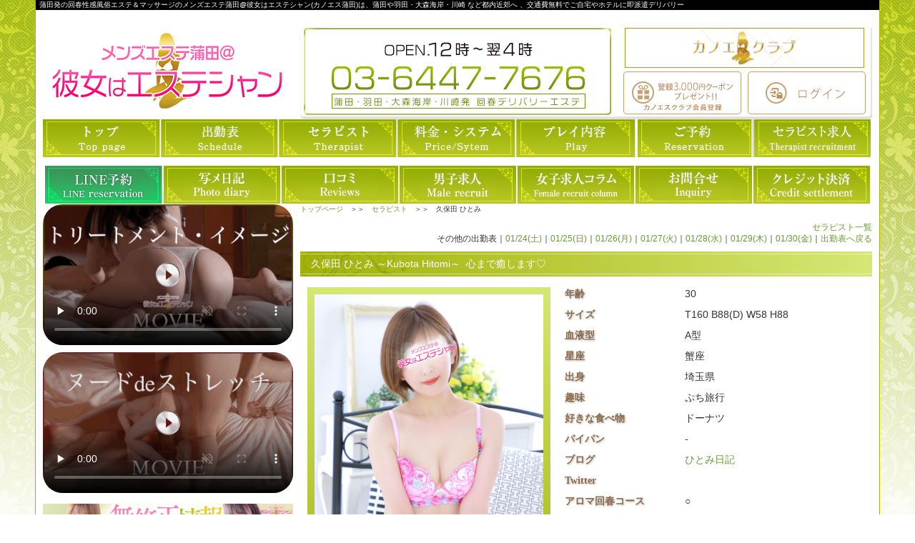

--- FILE ---
content_type: text/html; charset=UTF-8
request_url: https://riraku5050.jp/profile.html?id=0042
body_size: 44473
content:
<!-- デバッグ: castID=0042 -->
<!-- デバッグ: tenpoCode=03 -->
<!-- デバッグ: currentAdminCode=01 -->
<!-- デバッグ: additionalAdminCode=03 -->
<!-- デバッグ: 出勤表データ使用 24日目 -->
<!-- デバッグ: DBデータ使用 25日目 category= priority= -->
<!-- デバッグ: DBデータ使用 26日目 category= priority= -->
<!-- デバッグ: DBデータ使用 27日目 category= priority= -->
<!-- デバッグ: DBデータ使用 28日目 category= priority= -->
<!-- デバッグ: DBデータ使用 29日目 category= priority= -->
<!-- デバッグ: DBデータ使用 30日目 category= priority= -->
<!-- デバッグ: castSchedule=Array
(
    [0] => 12:00-19:00
    [1] => -
    [2] => -
    [3] => -
    [4] => -
    [5] => -
    [6] => -
)
 -->
<!DOCTYPE html PUBLIC "-//W3C//DTD XHTML 1.0 Transitional//EN" "http://www.w3.org/TR/xhtml1/DTD/xhtml1-transitional.dtd">
<html lang="ja">

<head>
	<!-- Global site tag (gtag.js) - Google Analytics -->
<script async src="https://www.googletagmanager.com/gtag/js?id=G-Q6S6728TYQ"></script>
<script>
  window.dataLayer = window.dataLayer || [];
  function gtag(){dataLayer.push(arguments);}
  gtag('js', new Date());

  gtag('config', 'G-Q6S6728TYQ');
</script>
	<meta charset="UTF-8">
	<meta name="robots" content="INDEX,FOLLOW">
	<title>蒲田店在籍：久保田 ひとみのプロフィールページ：蒲田と羽田・大森海岸・川崎の風俗エステは回春マッサージと性感マッサージのメンズエステ蒲田@彼女はエステシャン(カノエス蒲田)</title>
	<meta name="Keywords" content="プロフィール,風俗,エステ,蒲田,回春,睾丸,マッサージ" />
	<meta name="Description" content="蒲田発の回春性感風俗エステ＆マッサージのメンズエステ蒲田@彼女はエステシャン(カノエス蒲田)は、風俗エステを蒲田・羽田・大森海岸・川崎から出張デリバリー。回春マッサージ、性感マッサージを蒲田駅周辺のホテルやレンタルルームで待ち合わせ、自宅・ホテル・ラブホテルへ出張にて密着マッサージとアロママッサージの手コキを堪能" />

	<meta http-equiv="Pragma" content="no-cache">
	<meta http-equiv="Cache-Control" content="no-cache">
	<meta http-equiv="Expires" content="Thu, 01 Dec 1994 16:00:00 GMT”>

<link rel=" alternate" media="handheld" href="http://m.gotanda.me/">
	<link rel="shortcut icon" href="https://com.otona-es.jp/pc/img/common/favicon.ico">
	<link rel="icon" type="image/png" sizes="32x32" href="https://com.otona-es.jp/pc/img/common/favicon-32x32.png">
	<link rel="icon" type="image/png" sizes="16x16" href="https://com.otona-es.jp/pc/img/common/favicon-16x16.png">
	<link rel="stylesheet" href="./common/css/common.css?ver=20161107">
<link rel="stylesheet" href="./common/css/add.css">
<link href="//com.otona-es.jp/css/common_add.css?ver=20210111" rel="stylesheet">
<link href="//com.otona-es.jp/pc/css/common_add.css?ver=20200519" rel="stylesheet">
<link href="//com.otona-es.jp/js/video-js/video-js.css" rel="stylesheet">
<link type="text/css" href="//com.otona-es.jp/js/shadowbox/shadowbox.css" rel="stylesheet" media="all" />
<link rel="stylesheet" href="./common/css/profile.css?var=20170501">
		<SCRIPT language="JavaScript">
			<!--
			(function() {
				var ua = navigator.userAgent;
				if (localStorage && !localStorage.getItem("sp_flag6")) {
					if (ua.indexOf('iPhone') > 0 || ua.indexOf('iPod') > 0 || ua.indexOf('Android') > 0) {
						if (confirm('スマートフォン用サイトを表示しますか？')) {
							location.href = 'https://sp.riraku5050.jp' + '/' + window.location.href.split('/').pop();
						} else {
							localStorage.setItem("sp_flag6", true);
						}
					}
				}
			})();
			//
			-->
		</SCRIPT>


	<script type="text/javascript" src="//com.otona-es.jp/js/1.11.3/jquery.min.js"></script>
<!--<script src="https://ajax.googleapis.com/ajax/libs/jquery/1.11.3/jquery.min.js"></script>-->
<!--<script src="//com.otona-es.jp/js/common.js"></script>-->

<link href="//com.otona-es.jp/js/jquery.bxslider/jquery.bxslider.css" rel="stylesheet" />
<script src="//com.otona-es.jp/js/jquery.bxslider/jquery.bxslider.min.js"></script>
<script>
$(document).ready(function(){
	$('#sliderSide1').bxSlider({
		auto: true,
		pager: false
	});
	$('#sliderSide2').bxSlider({
		auto: true,
		pager: false
	});
	$('#sliderSide3').bxSlider({
		auto: true,
		pager: false
	});
	$('#sliderSide4').bxSlider({
		auto: true,
		pager: false
	});
});
</script>

<script src="https://apis.google.com/js/platform.js" async defer>
  {lang: 'ja'}
</script>

<script src="//com.otona-es.jp/js/video-js/video.js"></script>
<script>
	videojs.options.flash.swf = "//com.otona-es.jp/js/video-js/video-js.swf";
</script>

<script type="text/javascript" src="//com.otona-es.jp/js/shadowbox/shadowbox.js"></script>
<script type="text/javascript"> 
	Shadowbox.init();
</script>
<!--?day=20161205
<script type="text/javascript">
Shadowbox.init({  
  language       : "en",
  players        : ["img"]
});
</script>
-->


<script type="text/javascript" src="//com.otona-es.jp/js/urlAutoLink.js"></script>


<script type="text/javascript"> 
$(function(){
	$(".photo li img").mouseover(function(){
		$(".mainphoto img").attr("src",$(this).attr("src"));
	})
})
</script>

<script type="text/javascript"><!--
	$(function () {
		$(".comment").urlAutoLink();
	});
// -->
</script>

</head>

<body id="profile" onload="">

	<div id="wrapper">
		<h1>蒲田発の回春性感風俗エステ＆マッサージのメンズエステ蒲田@彼女はエステシャン(カノエス蒲田)は、蒲田や羽田・大森海岸・川崎
							など都内近郊へ
			
						、交通費無料でご自宅やホテルに即派遣デリバリー</h1>
		<div id="subWrap" class="clearfix">
			<!--ヘッダーここから-->
<header id="header" class="clearfix">

	<figure id="logo"><a href="./main.html">
						<br>
			<img src="//com.otona-es.jp/pc/img/logo_new/logo03.png?ver=202204022" alt="メンズエステ蒲田＠彼女はエステシャン" class="alpha"></a></figure>
		<!--
	<div id="logo"><figure><a href="./main.html">
	<img src="./common/img/common/logo02.jpg" alt="メンズエステ蒲田" class="alpha"></a>
	</figure>

	<div class="shopinfo">
	<div class="about"><p>朝<span class="red">10</span>時〜翌朝<span class="red">6</span>時受付</p></div>
	<div class="tel kamata">03-6447-7676</div>
	<div class="about">
		<p><span class="two">蒲田・羽田・大森海岸・川崎発</span><span class="two">都内出張 回春アロマエステ</span></p>
		<p><span class="red"><font face="">交通費無料!!</font></span></p>
	</div>

	</div>
	</div>
-->
		<!--
	<figure id="logo"><a href="./main.html">-->
		<!--	<img src="./common/img/common/03.png?ver=20190701" alt="メンズエステ蒲田＠彼女はエステシャン" class="alpha"></a></figure>-->
	
	<div class="inner">
		<p class="lead"><!--蒲田店在籍：久保田 ひとみのプロフィールページ：オリジナルの風俗エステで出張・デリバリー。性感マッサージと回春マッサージを派遣致します。--></p>
		<div class="box clearfix">
			<div class="info" style="margin-left: 0px; width: 430px;">
				<!--			<h2><a href="./">蒲田・羽田・大森海岸・川崎の出張マッサージはメンズエステ蒲田＠彼女はエステシャン</a></h2>-->
				<p><img src="//com.otona-es.jp/pc/img/logo_new/tel03.jpg?ver=20210603" alt="TEL" style="width: 100%;" /></p>
				<!--
			<p>ルックスやマッサージ技術はもちろん「笑顔」「気配り」「聞き上手」な日本人セラピストと最高の癒しの時間をリーズナブルな価格でお届けする出張エステ・マッサージです。</p>
			<div style="float:right; margin-top: -10px;">
				<a href="./contact.html"><img src="http://com.otona-es.jp/pc/img/common/mail.png" alt="Mail" class="header_Icon"></a>
				<a href="http://line.me/ti/p/sVajoC4wUi" target=”_blank”><img src="http://com.otona-es.jp/pc/img/common/LINE_Icon.png" alt="LINE" class="header_Icon"></a>
					<a href="https://twitter.com/me_kamata" target=”_blank”><img src="http://com.otona-es.jp/pc/img/common/Twitter_Logo_White_On_Blue.png" alt="Twitter" class="header_Icon"></a>
			</div>
-->
				<!--/.info-->
			</div>
			<!--
		<div class="bnr">
			<a href="./magazine.html"><img src="//com.otona-es.jp/pc/img/common/btn_mail.png" alt="Magazine"></a>
			<a href="http://line.me/ti/p/sVajoC4wUi" target=”_blank”><img src="//com.otona-es.jp/pc/img/common/btn_line.png" alt="LINE"></a>
			<a href="https://twitter.com/me_kamata" target=”_blank”><img src="//com.otona-es.jp/pc/img/common/btn_twitter.png" alt="Twitter"></a>
		</div>
-->
			<div class="mensclub_box" style="margin-top: 0px;">
				<p><img src="//com.otona-es.jp/pc/img/common/kanoes_logo.jpg" width="99%" alt="MEN'S ESTE CLUB" /></p>
				<div class="flexbox">
					<a href="https://me-club.jp/myusers/guide" target="_blank"><img src="//com.otona-es.jp/pc/img/common/mens_btn01.png" alt="会員特典紹介" /></a>
					<a href="https://me-club.jp/Myusers/login" target="_blank"><img src="//com.otona-es.jp/pc/img/common/mens_btn02.png" alt="ログイン" /></a>
				</div>
			</div>
			<!-- /.mensclub_box -->
			<!--
		<figure class="bnr"><a href="./questionnaire.html"><img src="./common/img/banner/banner_enquete01.png" alt="メンズエステ蒲田＠彼女はエステシャン"></a></figure>
-->
			<!--/.box-->
		</div>

		<!--
	<ul class="utilityNav">
	<li><a href="https://www.riraku5050.jp">羽田・大森海岸・川崎の交通費無料の出張風俗ならメンズエステ蒲田＠彼女はエステシャン</a></li>
	<li><a href="./main.html">トップページ</a></li>
	<li><a href="https://kanto.qzin.jp/megotanda/?v=official" target="_blank">セラピスト大募集中！</a></li>
	<li><a href="./sitemap.html">サイトマップ</a></li>
	<li><a href="./contact.html">お問い合わせ</a></li>
	</ul>
-->

		<!--/.inner-->
	</div>
	<!-- #header -->
</header>
<!--ヘッダーここまで-->
	<nav id="globalNav">
		<ul class="clearfix">
			<li><a href="./main.html">トップ</a>
			</li>
			<li><a href="./schedule.html">出勤表</a></li>
			<li><a href="./therapist.html">セラピスト</a></li>
			<li><a href="./system.html">料金・システム</a></li>
			<li><a href="./play.html">プレイ内容</a>
			</li>
			<li><a href="./reserve.html">ご予約</a></li>

							<li class="globalNavRecruit"><a rel="nofollow" href="https://www.girlsheaven-job.net/tokyo/ma-67/sa-91/mens-gotanda/" target="_blank">セラピスト求人</a></li>
			
		</ul>
		<!-- /#globalNav -->
	</nav>
	<ul>
		<li style="display: inline;font-size:0;text-align: center;">
			<div>
				<a href="https://line.me/R/ti/p/%40251suprt" target="_blank"><img src="https://com.otona-es.jp/pc/img/nav_button/line_nav.jpg?ver=20241101"></a>
				<a href="https://www.cityheaven.net/tokyo/A1316/A131603/riraku5050/diarylist/" target="_blank"><img src="https://com.otona-es.jp/pc/img/nav_button/kamata_03/nav_03_diary.jpg?ver=20240430"></a>
				<a href="https://www.cityheaven.net/tokyo/A1316/A131603/riraku5050/reviews/" target="_blank"><img src="https://com.otona-es.jp/pc/img/nav_button/kamata_03/nav_03_reviews.jpg?ver=20240430"></a>
				<a href="https://mens-qzin.jp/tokyo/area_13002/detail/gotanda/" target="_blank"><img src="https://com.otona-es.jp/pc/img/nav_button/kamata_03/nav_03_maleRecruit.jpg?ver=20240430"></a>
				<img src="https://com.otona-es.jp/pc/img/nav_button/kamata_03/nav_03_femaleRecruitColumn.jpg?ver=20240430">
				<a href="https://www.riraku5050.jp/contact.html" target="_blank"><img src="https://com.otona-es.jp/pc/img/nav_button/kamata_03/nav_03_inquiry.jpg?ver=20240430"></a>
				<a href="https://pay.star-pay.jp/site/com/shop.php?tel=&payc=6207&guide=" target="_blank"><img src="https://com.otona-es.jp/pc/img/nav_button/kamata_03/nav_03_credit.jpg?ver=20240430"></a>
			</div>
		</li>

	</ul>

			<!-- <style>
.btn.clr03 a,
.btn.clr03 input,
.btn .clr03 a,
.btn .clr03 input {
	background: rgb(231,166,251); /* Old browsers */
	background: -moz-linear-gradient(top,  #e40180 0%, #ff86e0 100%); /* FF3.6-15 */
	background: -webkit-linear-gradient(top,  #e40180 0%,#ff86e0 100%); /* Chrome10-25,Safari5.1-6 */
	background: linear-gradient(to bottom,  #e40180 0%,#ff86e0 100%); /* W3C, IE10+, FF16+, Chrome26+, Opera12+, Safari7+ */
	-webkit-box-shadow: 0 2px 0 #e4007f;
	box-shadow: 0 2px 0 #e4007f;
	color: #fff;
	text-shadow: 0 1px 0 #000;
}
</style> -->

			<div id="content" class="clearfix">
								<ul id="pan">
<li><a href="./main.html">トップページ</a></li>
<li><a href="./therapist.html">セラピスト</a></li>
<li>久保田 ひとみ</li>
</ul>

<!--コンテンツここから-->
<ul class="otherpage">
	<li><a href="./therapist.html">セラピスト一覧</a></li>
	<li><dl>
		<dt>その他の出勤表</dt>
<dd><a href="./schedule.html?day=20260124">01/24(土)</a></dd><dd><a href="./schedule.html?day=20260125">01/25(日)</a></dd><dd><a href="./schedule.html?day=20260126">01/26(月)</a></dd><dd><a href="./schedule.html?day=20260127">01/27(火)</a></dd><dd><a href="./schedule.html?day=20260128">01/28(水)</a></dd><dd><a href="./schedule.html?day=20260129">01/29(木)</a></dd><dd><a href="./schedule.html?day=20260130">01/30(金)</a></dd>		<dd><a href="./schedule.html">出勤表へ戻る</a></dd>
	</dl></li>
</ul>


<h2 class="title01">
久保田 ひとみ ～Kubota Hitomi～&nbsp;&nbsp;心まで癒します♡</h2>
<div class="inner_box clearfix">
	<div class="photobox">
		<figure class="mainphoto">
<!--			<p class="catchcopy">心まで癒します♡&nbsp;</p>-->
			<img src="https://gotanda-me.sakura.ne.jp/mekamata/image/cast/0042_20220604011708_1.jpg?ver=20210830" alt="久保田 ひとみ">
		</figure>
		<ul class="photo clearfix">
<li><img src="https://gotanda-me.sakura.ne.jp/mekamata/image/cast/0042_20220604011708_1.jpg?ver=20210830" alt="久保田 ひとみ"></li><li><img src="https://gotanda-me.sakura.ne.jp/mekamata/image/cast/0042_20220603174849_2.jpg?ver=20210830" alt="久保田 ひとみ"></li><li><img src="https://gotanda-me.sakura.ne.jp/mekamata/image/cast/0042_20220604011709_3.jpg?ver=20210830" alt="久保田 ひとみ"></li><li><img src="https://gotanda-me.sakura.ne.jp/mekamata/image/cast/0042_20220603174850_4.jpg?ver=20210830" alt="久保田 ひとみ"></li><li><img src="https://gotanda-me.sakura.ne.jp/mekamata/image/cast/0042_20220603174851_5.jpg?ver=20210830" alt="久保田 ひとみ"></li>		</ul>
	</div>
	<!--/.photobox-->
	<dl class="detail">
		<dt class="ffmin">年齢</dt><dd>30&nbsp;</dd>
		<dt class="ffmin">サイズ</dt><dd>T160 B88(D) W58 H88&nbsp;</dd>
		<dt class="ffmin">血液型</dt><dd>A型&nbsp;</dd>
		<dt class="ffmin">星座</dt><dd>蟹座&nbsp;</dd>
		<dt class="ffmin">出身</dt><dd>埼玉県&nbsp;</dd>
		<dt class="ffmin">趣味</dt><dd>ぷち旅行&nbsp;</dd>
		<dt class="ffmin">好きな食べ物</dt><dd>ドーナツ　</dd>
		<dt class="ffmin">パイパン</dt><dd>-&nbsp;</dd>
		<dt class="ffmin">ブログ</dt><dd><a href="https://www.cityheaven.net/tokyo/A1317/A131703/mens-gotanda/girlid-12440322/diary/?of=y#menus" target="_blank">ひとみ日記</a>&nbsp;</dd>
		<dt class="ffmin">Twitter</dt><dd><a href="" target="_blank"></a>&nbsp;</dd>
		<dt class="ffmin">アロマ回春コース</dt><dd>○&nbsp;</dd>
		<dt class="ffmin">ストレッチ回春コース</dt><dd>○&nbsp;</dd>
		<dt class="ffmin">トップレスOP</dt><dd>○&nbsp;</dd>
		<dt class="ffmin">オールヌードOP</dt><dd>○&nbsp;</dd>
		<dt class="ffmin">オール回春OP</dt><dd>○&nbsp;</dd>
		<dt class="ffmin">前立腺マッサージOP</dt><dd>○&nbsp;</dd>
		<dt class="ffmin">足コキOP</dt><dd>○&nbsp;</dd>
		<dt class="ffmin">move.</dt>
		<dd class="comment">
				<video controls width="360px" height="240px">
					<source src="https://gotanda-me.sakura.ne.jp/movie/meclub.site/video/me_KubotaHitomi.mp4">
					<div>動画を再生するには、videoタグをサポートしたブラウザが必要です。</div>
				</video>
		</dd>
		<dt class="ffmin">女の子から</dt><dd class="comment">カラダもココロもほぐして元気が出るよう頑張りマス♪<br />&nbsp;</dd>
		<dt class="ffmin">お店から</dt><dd class="comment">物腰柔らかく明るい性格にさりげなく漏れ出る色気<br />
癒され元気にさせる笑顔が<br />
眩しく輝き思わず釘付けになってしまいます。<br />
<br />
スレンダーで美肌のお身体は大人のパーフェクトボディへの片鱗を垣間見せており、<br />
迫力のある綺麗なDカップのバストは、お会いした方にしか分からない魅力が詰まっております。<br />
<br />
しっかりと力の籠ったマッサージは綺麗な白肌を密着させて<br />
スラっと伸びた長い手足が絡みつく極上マッサージまで<br />
本格的な施術もお楽しみいただけます！<br />
講師レベルです☆<br />
<br />
どの世代の方にも自信を持ってオススメ致します。。。♡<br />
<br />
<br />&nbsp;</dd>
	</dl>
</div>
<!--/.inner_box-->


<section class="schedule">
	<h3 class="title02"><img src="./common/img/profile/title_weekly_schedule.png" alt="Weekly schedule"></h3>
	<table>
		<tr>
<th>01/24(土)</th><th>01/25(日)</th><th>01/26(月)</th><th>01/27(火)</th><th>01/28(水)</th><th>01/29(木)</th><th>01/30(金)</th>		</tr>
		<tr>
<td>12:00-19:00</td><td>-</td><td>-</td><td>-</td><td>-</td><td>-</td><td>-</td>		</tr>
	</table>
</section>
<!--/.schedule-->


 <style type="text/css">
      *.logbox
      {
         border: solid 1px #808080;
         width: 99%;
         height: 490px;
         padding: 0.5em;
         overflow: auto;
         background-color: #ffffff;
      }
   </style>

<ul class="tabs ffmin clearfix">
	<!--<li id="tab01">写メ日記</li>-->
</ul>
<div class="view" style="margin-top: 20px;">
<!--	<p class="btn clr01 enquete"><a href="./questionnaire.html?id=0042">アンケートに答える<small>Click Here!</small></a></p>-->

	<div id="photoblog" class="box" style="margin-top: -20px;">
			<div class="list_blog">
				<iframe width="100%" height="420px" style="border:none;" src="https://blogparts.cityheaven.net/widget/?shopId=1200004521&mode=3&type=14&girlId=12440322&limitedKind=0&num=8&col=4&color=2&fontsize=12&width=340"></iframe>
<!--			<iframe id="iframeBlog" src="https://www.cityheaven.net/tokyo/A1317/A131703/mens-gotanda/girlid-12440322/diary/?of=y#menus" width="100%" height="490" scrolling="yes" frameborder="0" marginwidth="0px" marginheight="0px"></iframe>-->
			</div>
	</div>
	<!--/.box-->
</div>
<!--/.view-->

<!-- 
<section class="skill">
	<h3 class="title02"><img src="./common/img/profile/title_skill.png" alt="Therapist skill"></h3>
	<table>
		<tr>
			<th>アロママッサージ</th>
			<th>指圧</th>
			<th>タイ式ストレッチ</th>
			<th>回春スキル</th>
			<th>前立腺</th>
		</tr>
		<tr> -->
		<!-- </tr>
	</table>
	<table>
		<tr>
			<th>美尻</th>
			<th>美脚</th>
		</tr>
		<tr> -->
			<!--<td>清楚な癒し系</td>-->
		<!-- </tr>
	</table>
</section> -->
<!--/.skill-->


<ul class="tabs ffmin clearfix">
	<li id="tab02">セラピストインタビュー</li>
</ul>
<div class="view">
	<div id="interview" class="box" style="margin-top: -20px;">
<ol>				<li><dl>
					<dt>■Q&A1</dt>
					<dd>Q.お酒を飲みますか？</dd>
					<dd>少しだけなら（弱いので）</dd>
				</dl></li>
				<li><dl>
					<dt>■Q&A2</dt>
					<dd>Q.前職or現職は何ですか？</dd>
					<dd>化粧品の販売などなど</dd>
				</dl></li>
				<li><dl>
					<dt>■Q&A3</dt>
					<dd>Q.自分の性格を一言で言うと？</dd>
					<dd>おおらか・・・かな</dd>
				</dl></li>
				<li><dl>
					<dt>■Q&A4</dt>
					<dd>Q.好きなファッションは？</dd>
					<dd>派手すぎず地味すぎず</dd>
				</dl></li>
				<li><dl>
					<dt>■Q&A5</dt>
					<dd>Q.料理はしますか？得意料理は？</dd>
					<dd>食べるほうが好きですが・・・得意料理はエビチリです</dd>
				</dl></li>
				<li><dl>
					<dt>■Q&A6</dt>
					<dd>Q.旅行に行ってみたい国や観光地は？</dd>
					<dd>熊野、宮島、霧島</dd>
				</dl></li>
				<li><dl>
					<dt>■Q&A7</dt>
					<dd>Q.マッサージと回春はどちらが得意？</dd>
					<dd>どちらも大好き！</dd>
				</dl></li>
				<li><dl>
					<dt>■Q&A8</dt>
					<dd>Q.お客様と応対する際、特に気に掛けている点は？</dd>
					<dd>自分も楽しむこと</dd>
				</dl></li>
				<li><dl>
					<dt>■Q&A9</dt>
					<dd>Q.印象的だったお客様は？その方とのエピソードも。</dd>
					<dd>今の仕事を続けるか夢を選ぶか悩まれていたお客様が・・・<br />
「夢を叶えるために頑張ってみます」と報告に来てくれたことが嬉しかったです。</dd>
				</dl></li>
				<li><dl>
					<dt>■Q&A10</dt>
					<dd>Q.初めてご案内させて頂くお客様に対して一言。</dd>
					<dd>リラックスしてマッサージ＆回春のとろけるようなひとときをお楽しみ下さい★</dd>
				</dl></li>
</ol>	</div>
	<!--/.box-->
</div>
<!--/.view-->


<ul class="tabs ffmin clearfix">
	<li id="tab03">お客様の声</li>
</ul>
<div class="view">
	<div id="voice" class="box" style="margin-top: -20px;">
<ul class="msg_list">				<li>
					<small class="date">投稿日：03月28日</small>
					だいぶ疲れが溜まっていましたがかなり癒されました。テクも態度も何もかもが最高でした。ぜひ次も指名したいと思います。お願いいたします。					<small class="writer">石島 様</small>
				</li>
				<li>
					<small class="date">投稿日：10月22日</small>
					初めてのご利用でしたがマッサージと回春は素晴らしく良かったです。お忙しい中ありがとうございました。また利用したいです。					<small class="writer">cb434066 様</small>
				</li>
				<li>
					<small class="date">投稿日：01月27日</small>
					お久しぶりでしたが、逢えて嬉しかったです。ひとみさんの安定したスキルレベルの高い施術と、優しさ溢れる細やかな気遣いが心地よく、荒んでいる心と身体に癒しをいただきました。お仕事への向き合い方も共感しています。素敵な女性です。					<small class="writer">O 様</small>
				</li>
				<li>
					<small class="date">投稿日：10月09日</small>
					今回もありがとうございました！神の手に癒されました。肩のゴリゴリを丁寧にほぐしてくれて助かりました。					<small class="writer">will 様</small>
				</li>
				<li>
					<small class="date">投稿日：04月29日</small>
					会話も弾んでとても楽しい時間を過ごすことができました。そして、とても癒されました。マッサージも丁寧でとても気持ちよかったです。
また時間ができたら、お願いしたいなぁと思ってます。よろしくお願いします。					<small class="writer">ひよこくん 様</small>
				</li>
				<li>
					<small class="date">投稿日：01月03日</small>
					ストレッチ回春100で利用しました。マッサージも回春も技術が高く最高なひとときでした。また指名します。					<small class="writer">t 様</small>
				</li>
				<li>
					<small class="date">投稿日：03月27日</small>
					回春もマッサージも力が入っていて最高に気持ちよかったです！！今度は本指名で入りたいです！！必ず行くよ！！					<small class="writer">h 様</small>
				</li>
				<li>
					<small class="date">投稿日：12月10日</small>
					凄く丁寧な対応で癒されました。あと、残り僅かな時間でしたが、しっかりマッサージして頂いたのが良かったです。					<small class="writer">カネサブラック 様</small>
				</li>
				<li>
					<small class="date">投稿日：11月08日</small>
					マッサージは気持ち良すぎて、途中寝ちゃいました！疲れた足を重点的にマッサージしてもらってすごく楽になりました！また機会があれば指名したいです。
あ、あと結婚したいです笑					<small class="writer">千葉だから 様</small>
				</li>
				<li>
					<small class="date">投稿日：10月26日</small>
					今回もありがとうございました。出張前にとても癒されました。会話もマッサージも楽しく、あっという間の時間でした。またお願いします。					<small class="writer">k 様</small>
				</li>
				<li>
					<small class="date">投稿日：08月27日</small>
					雰囲気にも施術にも、とても癒されました。終わった後もしばらく余韻に浸ってしまうくらい、マッサージも回春も最高でした。					<small class="writer">aki 様</small>
				</li>
				<li>
					<small class="date">投稿日：08月11日</small>
					会話もある程度楽しくしていただき、緊張がほぐれました。オール回春だけど全くマンネリにならず、最後までたくさん気持ちよくしていただきました。容姿や雰囲気はとても好きになりました。色々マッサージも試してみたいので、またお願いしたいです！					<small class="writer">IKD 様</small>
				</li>
				<li>
					<small class="date">投稿日：07月18日</small>
					とてもよかったです。時間がとても短く感じました。久々に指名したいと思えるセラピストさんでした。					<small class="writer">Ｓ様 様</small>
				</li>
				<li>
					<small class="date">投稿日：02月04日</small>
					大満足の一言です。
					<small class="writer">S 様</small>
				</li>
				<li>
					<small class="date">投稿日：11月15日</small>
					回春は夢のような時間でした! オイルマッサージもとても上手で、肩腰も凄く楽になりました(^-^)/					<small class="writer">Y 様</small>
				</li>
				<li>
					<small class="date">投稿日：08月15日</small>
					今日はありがとう					<small class="writer">A 様</small>
				</li>
				<li>
					<small class="date">投稿日：11月11日</small>
					丁寧なマッサージに、落ち着いた物腰でとても癒されました。
疲れを取りたいときにピッタリでした。
またよろしくお願いします。					<small class="writer">M 様</small>
				</li>
				<li>
					<small class="date">投稿日：08月26日</small>
					とっても可愛いくて、穏やかで、技術も上手で最高に癒されました。優しい声で話し掛けられると、ひと時の恋人気分さえも味わえました。HOTEL BIXも清潔感があり良かったです。正直意外でした。ありがとうございます。またお世話になると思います。
今日はありがとうございました。僅か100分でしたが久保田ひとみさんのお人柄や語り口調、優しくも時より色気のある雰囲気と視線に大好きになりました。久保田さんみたいな方が現代の男が求めるお嫁さんの理想像ですね、きっと。またよろしくお願いします。					<small class="writer">Ｓ 様</small>
				</li>
				<li>
					<small class="date">投稿日：08月01日</small>
					ひとみさん、今日はいっぱいつきあってくれてありがとう。おかげさまで最高の休みでした。また会えるのを楽しみにしてます。暑いけどがんばって!					<small class="writer">U 様</small>
				</li>
	<li style="text-align:center"><a href="./profile.html?id=0042&allVoice=1">全ての投稿を参照する</a></li>
</ul>	</div>
	<!--/.box-->
</div>
<!--/.view-->


<ul class="otherpage">
	<li><a href="./therapist.html">セラピスト一覧</a></li>
	<li><dl>
		<dt>その他の出勤表</dt>
<dd><a href="./schedule.html?day=20260124">01/24(土)</a></dd><dd><a href="./schedule.html?day=20260125">01/25(日)</a></dd><dd><a href="./schedule.html?day=20260126">01/26(月)</a></dd><dd><a href="./schedule.html?day=20260127">01/27(火)</a></dd><dd><a href="./schedule.html?day=20260128">01/28(水)</a></dd><dd><a href="./schedule.html?day=20260129">01/29(木)</a></dd><dd><a href="./schedule.html?day=20260130">01/30(金)</a></dd>		<dd><a href="./schedule.html">出勤表へ戻る</a></dd>
	</dl></li>
</ul>

<!--コンテンツここまで-->			</div>
			<!-- /#content -->

			<!--サイドカラムここから-->
<aside id="aside">
	<!--
<p class="to_play">[<a href="./play.html">プレイ内容はこちら</a>／<a href="./movie.html">無料動画をチェック</a>]</p>
<div class="movie_sample" style="padding: 15px 0px 0px; height:250px;">

<iframe width="320" height="180" src="https://www.youtube.com/embed/bT1vPwXNtN0" frameborder="0" allowfullscreen></iframe>
<iframe src="https://flashservice.xvideos.com/embedframe/27779887" frameborder="0" width="320" height="180" scrolling="no" allowfullscreen="allowfullscreen"></iframe>

<div style="margin-top:0px;">
	<video controls poster="https://meclub.site/top/main.jpg" width="320" height="240">
		<source src="https://meclub.site/top/main.mov">
		<p>動画を再生するには、videoタグをサポートしたブラウザが必要です。</p>
	</video>
</div>
</div>-->
	<!--20230130追加-->
	<video controls playsinline muted preload="none" style="margin-bottom:10px; border-radius: 1.98em; overflow: hiddden; width: 350px; " poster="https://gotanda-me.sakura.ne.jp/movie/meclub.site/kanoes.site/official.hp/_treatment_aroma_kaisyun_course_image_pv_thumbnail.gif">
		<source src="https://gotanda-me.sakura.ne.jp/movie/meclub.site/kanoes.site/official.hp/_treatment_aroma_kaisyun_course_image_pv.mp4" oncontextmenu="return false;" type="video/mp4">
		</source>
	</video>
	<!--20230123追加-->
	<video controls playsinline muted preload="none" style="margin-bottom:10px; border-radius: 1.98em; overflow: hiddden; width: 350px;" poster="https://gotanda-me.sakura.ne.jp/movie/meclub.site/kanoes.site/official.hp/_nude_de_stretch_5.2MB_10fps_official.gif">
		<source src="https://gotanda-me.sakura.ne.jp/movie/meclub.site/kanoes.site/official.hp/nude_image_pv.mp4" oncontextmenu="return false;" type="video/mp4">
		</source>
	</video>

	<br>
	
	<!--旧サイドバナーここから
<ul class="bnr">
			<li><a href="./event2.html#105"><img src="https://www.riraku5050.jp/image/event2/105.jpg?ver=2026/01/24" alt="https://www.riraku5050.jp/image/event2/105.jpg" /></a></li>
			<li><a href="./event2.html#66"><img src="https://www.riraku5050.jp/image/event2/66.jpg?ver=2026/01/24" alt="https://www.riraku5050.jp/image/event2/66.jpg" /></a></li>
			<li><a href="./event2.html#70"><img src="https://www.riraku5050.jp/image/event2/70.jpg?ver=2026/01/24" alt="https://www.riraku5050.jp/image/event2/70.jpg" /></a></li>
			<li><a href="./event2.html#101"><img src="https://www.riraku5050.jp/image/event2/101.gif?ver=2026/01/24" alt="https://www.riraku5050.jp/image/event2/101.gif" /></a></li>
</ul>
旧サイドバナーここまで-->



	<!--サイドバナースライダーここから-->


	<style>
		/*元のbxsliderのcssを上書き*/
		#aside .bx-wrapper .bx-viewport {
			box-shadow: none !important;
		}

		#aside .bx-wrapper .bx-controls-direction a {
			margin-top: -8px;
			width: 16px;
			height: 16px;
		}

		#aside .bx-wrapper .bx-prev {
			left: 10px;
			background: url(//com.otona-es.jp/js/jquery.bxslider/images/controls.png) no-repeat 0 0px/47px;
		}

		#aside .bx-wrapper .bx-next {
			right: 10px;
			background: url(//com.otona-es.jp/js/jquery.bxslider/images/controls.png) no-repeat -21px 0px/47px;
		}

		ul#side1 li {
			margin-top: 5px;
			margin-bottom: 10px;
		}

		ul#side2 li {
			margin-top: 5px;
			margin-bottom: 5px;
		}
	</style>
	<ul id="side1">

			<!-- <li><a href="https://kanoes-line.com/registration/" target="_blank"><img src="//com.otona-es.jp/pc/img/main/line_notify_gotanda.jpg" alt="" width="100%" /></a></li> -->
			 <li><a href="https://line.me/R/ti/p/@125wxxom" target="_blank"><img src="//com.otona-es.jp/pc/img/main/line_notify_gotanda.jpg" alt="" width="100%" /></a></li>
	</ul>
	<ul id="side2">
		<li><a href="https://line.me/R/ti/p/%40251suprt" target="_blank"><img src="//com.otona-es.jp/pc/img/main/slide1-1.jpg" width="100%" alt="" /></a></li>
	</ul>

	
	<ul id="sliderSide3">

				<!--蒲田-->
			<!-- <li><a href="https://www.riraku5050.jp/event2.html#105"><img src="//com.otona-es.jp/pc/img/main/slide4-1_gotanda.jpg" alt="" /></a></li>カノエスポイント付与 -->
			<li><a href="https://www.me-club.jp/myusers/guide" target="_blank"><img src="//com.otona-es.jp/pc/img/main/slide4-2_gotanda.png" alt="" /></a></li><!--出勤リクエスト（カノエスへ直リン）-->
			<li><a href="ranking-deli_review.html"><img src="//com.otona-es.jp/pc/img/review/review_banner_gotanda_3000.jpg" alt="" /></a></li><!--出勤リクエスト（カノエスへ直リン）-->
			<li><a href="review.html"><img src="//com.otona-es.jp/pc/img/review/review_banner_gotanda.jpg" alt="" /></a></li><!--口コミ投稿(五反田系と錦糸町系で使用バナーが違います)-->

										

	</ul>

	<ul id="sliderSide4">

		<li><a href="play.html"><img src="//com.otona-es.jp/pc/img/main/slide5-1.gif" alt="" /></a></li><!--プレイ内容ページ-->
		<li><a href="https://twitter.com/kanoes_massage" target="_blank"><img src="//com.otona-es.jp/sp/img/main/instructor_diary.jpg" alt="" /></a></li><!--twitter-マッサージアカウント-->


	</ul>
	<!--サイドバナースライダーここまで-->


		<!--<div class="box">
	<h2 class="box_ttl">Photo Blog</h2>
	<div class="iframeBox">
		<iframe id="iframePhotoDiary" src="" scrolling="yes" frameborder="0" marginwidth="0px" marginheight="-10px" width="105%" height="800px" ></iframe>	
	</div>
</div>-->
	


	<!--
<iframe width="100%" height="883px" style="border:none; margin-bottom:1em" src="https://blogparts.cityheaven.net/widget/?shopId=1200004521&mode=2&type=18&limitedKind=0&num=10&color=2&fontsize=12&width=250"></iframe>

-->

	
	
		<iframe width="100%" height="883px" style="border:none; margin-bottom:1em" src="https://blogparts.cityheaven.net/widget/?shopId=1200004521&mode=2&type=18&limitedKind=0&num=10&color=2&fontsize=12&width=250"></iframe>

	
	
	
	
	
	
				<ul class="bnr">
		<li><a href="./stretch_course.html#stretch" target="_self"><img src="https://www.riraku5050.jp/image/banner/60.jpg" /></a></li>	</ul>

	<div class="box">
		<a href="https://x.com/kanoesu_group" target="_blank"><img width=320px src="https://com.otona-es.jp/pc/img/common/twitter_kanoes.jpg"></a>
	</div>

	<div class="box chain">
		<h2 class="box_ttl">Shop List</h2>

		<!--<ul class="bnr">-->
						<!--		<li><a href="https://hotel-health.net/main.html" target="_blank"><img src="//com.otona-es.jp/pc/img/banner/?ver=20190102" alt="店へ" /><p></p></a></li>-->
				<!--
	<li><a href="http://www.gotanda.me/main.html" target="_blank"><img src="http://com.otona-es.jp/pc/img/banner/shop_gotanda.png?ver=20161105" alt="五反田店へ" /></a></li>
	<li><a href="http://www.riraku5050.jp/main.html" target="_blank"><img src="http://com.otona-es.jp/pc/img/banner/shop_kamata.png" alt="蒲田店へ" /></a></li>
	<li><a href="http://www.me-nippori.jp/main.html" target="_blank"><img src="http://com.otona-es.jp/pc/img/banner/shop_nippori.png" alt="日暮里店へ" /></a></li>
	<li><a href="http://www.aroma-chou.com/main.html" target="_blank"><img src="http://com.otona-es.jp/pc/img/banner/shop_shinjuku.png" alt="新宿店へ" /></a></li>
	<li><a href="http://www.me-ikebukuro.jp/main.html" target="_blank"><img src="http://com.otona-es.jp/pc/img/banner/shop_ikebukuro.png" alt="池袋店へ" /></a></li>
	<li><a href="http://www.sexy-gal.jp/main.html" target="_blank"><img src="http://com.otona-es.jp/pc/img/banner/shop_shinbashi.png" alt="新橋店へ" /></a></li>
	<li><a href="http://www.hcgm.jp/main.html" target="_blank"><img src="http://com.otona-es.jp/pc/img/banner/shop_nakano.png" alt="中野店へ" /></a></li>
	<li><a href="http://otona-es.jp/main.html" target="_blank"><img src="http://com.otona-es.jp/pc/img/banner/shop_kinshichou.png" alt="錦糸町店へ" /></a></li>
	<li><a href="http://ezanmai.com/main.html" target="_blank"><img src="http://com.otona-es.jp/pc/img/banner/shop_ueno.png" alt="上野店へ" /></a></li>
	<li><a href="http://hotel-health.net/main.html" target="_blank"><img src="http://com.otona-es.jp/pc/img/banner/shop_okachimachi.png?20161105" alt="御徒町店へ" /></a></li>
-->
		<!--</ul>-->


		<ul class="">
											<li><a href="https://www.gotanda.me/main.html" target="_blank"><img src="//com.otona-es.jp/pc/img/banner2/shop_gotanda2.png?ver=20161105?ver=20210603" alt="五反田店へ" /></a></li>
																			<li><a href="https://www.me-nippori.jp/main.html" target="_blank"><img src="//com.otona-es.jp/pc/img/banner2/shop_nippori2.png?ver=20210603" alt="日暮里店へ" /></a></li>
											<li><a href="https://www.sexy-gal.jp/main.html" target="_blank"><img src="//com.otona-es.jp/pc/img/banner2/shop_shinbashi2.png?ver=20210603" alt="新橋店へ" /></a></li>
															<li><a href="https://www.ezanmai.com/main.html" target="_blank"><img src="//com.otona-es.jp/pc/img/banner2/shop_ueno2.png?ver=20210603" alt="神田店へ" /></a></li>
											<li><a href="https://www.otona-es.jp/main.html" target="_blank"><img src="//com.otona-es.jp/pc/img/banner2/shop_kinshichou2.png?ver=20210603" alt="錦糸町店へ" /></a></li>
															

							<li><a href="https://kanoes-kasai.tokyo/main.html" target="_blank"><img src="//com.otona-es.jp/pc/img/banner2/shop_kasai2.png" alt="葛西店へ" /></a></li>
			
		</ul>

		<div class="g-plusone"></div>
	</div>


		<!-- <div class="box">
	<h2 class="box_ttl">Recruit</h2>
	<iframe src="https://qzin.jp/megotanda/blogwidget?width=320&height=460" scrolling="no" width="320" height="460" seamless style="border: 1px solid #ccc;"></iframe>
	<iframe src="https://qzin.jp/megotanda/widget?d=0" width=320 height=400 seamless style="border: 1px solid #ccc;"></iframe>
</div> -->
	

		<!-- <div class="box">
	<h2 class="box_ttl">Recruit</h2>
	<iframe src="https://qzin.jp/kanoesksc1/blogwidget?width=320&height=460" scrolling="no" width="320" height="460" seamless style="border: 1px solid #ccc;"></iframe>
	<iframe src="https://qzin.jp/kanoesksc1/widget?d=0" width=320 height=400 seamless style="border: 1px solid #ccc;"></iframe>
</div> -->
	
	<!--
<div class="box">
	<h2 class="box_ttl">Concept</h2>
	<p>蒲田発派遣型回春＆アロマエステ風俗店「メンズエステ蒲田＠彼女はエステシャン」でございます。</p>
	<p>当店のサービス内容といたしましては、オイルマッサージ・密着マッサージ・睾丸マッサージ・前立腺マッサージ・パウダー性感・鼠けい部・リンパへの施術など、ワイシャツにＴバック姿の日本人セラピストがさまざまな最高級のテクニック・プレイでお客様へ癒しと満足をご提供いたします。</p>
	<p>出張エリアは蒲田・羽田・大森海岸・川崎から東京23区に出張可能。</p>
	<p>自宅・シティホテル・ビジネスホテル・ラブホテル・レンタルルーム・ファッションホテル・アミューズメントホテルで利用可能です。</p>
	<p>また、蒲田駅周辺でのご利用は交通費無料です。</p>
	<p>当サイトでは、エステティシャンのプロフィール・画像、料金システム、マップ、ネットでのご予約・指名、体験動画や体験漫画、クレジットカードのご案内、また高収入求人情報などのお知らせを行っております。蒲田・日暮里・新宿の各姉妹店とあわせてご愛顧くださいませ。</p>

</div>

<div class="box">
	<h2 class="box_ttl">メンズエステ蒲田＠彼女はエステシャン<br />
	ご利用可能地域 </h2>
	<p>蒲田 大森 山王 糀谷 大鳥居 羽田 雑色 六郷 馬込 池上 久が原　田園調布 溝の口 武蔵小杉 神奈川 横浜 大井町 品川 三軒茶屋 二子玉川 登戸 大崎 高輪 白金 三田 田町 芝 汐留 新橋 浜松町 台場 有楽町 青山 麻布 六本木 赤坂 丸の内 八重洲 東京 銀座 日本橋 築地 月島 晴海 新宿 池袋 恵比寿　千代田 中央 港区 新宿 文京 目黒 大田 世田谷 渋谷 中野 杉並 豊島 北区 板橋 練馬 台東 墨田 江東 荒川 足立 葛飾 江戸川</p>
</div>
-->

	<!-- /#aside -->
</aside>
<!--サイドカラムここまで--><!--フッターここから-->
<footer id="footer">
<ul class="footmenu">
<li>
	<a href="https://www.riraku5050.jp">エントラスページ</a>
	<a href="./magazine.html">メルマガ登録</a>
	<a href="https://sp.riraku5050.jp/main.html" target="_blank">スマホ版ホームページ</a>
	<a href="http://m.riraku5050.jp/main.html" target="_blank">ガラケ版ホームページ</a>
	<a href="./terms.html">ご利用規約</a>

<!--
	<a href="./main.html">トップページ</a>
	<a href="./schedule.html">セラピスト出勤表</a>
	<a href="./therapist.html">セラピスト一覧</a>
	<a href="./ranking.html">セラピストランキング</a>
	<a href="./system.html">料金・システム</a>
	<a href="./howtouse.html">ご利用方法</a>
	<a href="./credit_card.html">クレジット決済</a>
		<a href="./hotel.html">ホテルマップ</a>
</li>
-->
<!--
<li>
	<a href="./play.html">プレイ内容</a>
	<a href="./faq.html">ＦＡＱ</a>
	<a href="./reserve.html">メールや電話でのご予約</a>
	<a href="./contact.html">お問い合わせ</a>
	<a href="https://kanto.qzin.jp/megotanda/?v=official#recruit" target="_blank">高収入風俗求人情報</a>
	<a href="./recruit.html">高収入風俗求人情報</a>
	<a href="./recruit_mens.html">男性高収入求人情報</a>
</li>
<li>
	<a href="./massage_lymph.html">アロマ密着マッサージ＆回春マッサージとは</a>
	<a href="./massage_aroma.html">高級アロマオイルを使用したアロマ＆マッサージについて</a>
</li>
<li>
	<a href="./event.html">お得なイベントや割引</a>
	<a href="./study.html">会員様限定の新人セラピスト育成の研修コース</a>
	<a href="./movie.html">体験動画・無料動画</a>
	<a href="./magazine.html">メルマガ登録</a>
</li>
<li>
	<a href="./link.html">相互リンク</a>
	<a href="./sitemap.html">サイトマップ</a>
	<a href="https://sp.riraku5050.jp/main.html" target="_blank">スマホ版ホームページ</a>
	<a href="http://m.riraku5050.jp/main.html" target="_blank">ガラケ版ホームページ</a>
</li>
-->
</li>



<li>

		<a href="https://www.gotanda.me/main.html" target="_blank">五反田店</a>
		<a href="https://www.riraku5050.jp/main.html" target="_blank">蒲田店</a>
		<a href="https://www.sexy-gal.jp/main.html" target="_blank">新橋店</a>
		<a href="https://esthe-roppongi.me/main.html" target="_blank">六本木店</a>
		<a href="https://www.otona-es.jp/main.html" target="_blank">錦糸町店</a>
		<a href="https://www.ezanmai.com/main.html" target="_blank">神田店</a>
		<a href="https://www.me-nippori.jp/main.html" target="_blank">日暮里店</a>
		<a href="http://kanoes-kasai.tokyo/main.html" target="_blank">葛西店</a>

</li>
</ul>

<p id="copyright">
<!--
	- 掲載されているデータの無断転載・複製を禁じるとともに全ての掲載物の著作権は回春アロマエステ メンズエステ蒲田に属すものとします。-<br />
	<small>Copyright(C) 回春アロマエステ『<a href="https://www.riraku5050.jp/main.html">メンズエステ五反田・新宿・蒲田・池袋・日暮里・新橋・中野・神田・錦糸町・目黒・六本木・葛西</a>』 All Rights Reserved.</small><br />
-->
	東京都公安委員会無店舗型性風俗特殊営業届出済店
</p>
<!-- /#footer --></footer>
<!--フッターここまで-->
		</div>
		<!-- /#subWrap -->
	</div>
	<!-- /#wrapper -->

	
</body>

</html>

--- FILE ---
content_type: text/html; charset=utf-8
request_url: https://accounts.google.com/o/oauth2/postmessageRelay?parent=https%3A%2F%2Friraku5050.jp&jsh=m%3B%2F_%2Fscs%2Fabc-static%2F_%2Fjs%2Fk%3Dgapi.lb.en.2kN9-TZiXrM.O%2Fd%3D1%2Frs%3DAHpOoo_B4hu0FeWRuWHfxnZ3V0WubwN7Qw%2Fm%3D__features__
body_size: 162
content:
<!DOCTYPE html><html><head><title></title><meta http-equiv="content-type" content="text/html; charset=utf-8"><meta http-equiv="X-UA-Compatible" content="IE=edge"><meta name="viewport" content="width=device-width, initial-scale=1, minimum-scale=1, maximum-scale=1, user-scalable=0"><script src='https://ssl.gstatic.com/accounts/o/2580342461-postmessagerelay.js' nonce="F2GTV-xRh_O4VN_HgNtFGg"></script></head><body><script type="text/javascript" src="https://apis.google.com/js/rpc:shindig_random.js?onload=init" nonce="F2GTV-xRh_O4VN_HgNtFGg"></script></body></html>

--- FILE ---
content_type: text/css
request_url: https://riraku5050.jp/common/css/common.css?ver=20161107
body_size: 19991
content:
@charset "utf-8";
/* 
CSS Information
 File name:      common.css
 Author:         Administrator
 Style Info:     Modify YUI Reset CSS, YUI Fonts CSS
 *http://yuilibrary.com/license/
 *version: 3.7.2 build: 5639
----------------------------------------------------- */
/* reset.css
****************************/

html {
	color:#000;
	background:#fff;
}
body,div,dl,dt,dd,ul,ol,li,h1,h2,h3,h4,h5,h6,pre,code,form,fieldset,legend,input,textarea,p,blockquote,th,td,article,aside,details,figcaption,figure,footer,header,hgroup,menu,nav,section {
	margin:0;
	padding:0;
}
article,aside,details,figcaption,figure,footer,header,hgroup,menu,nav,section { 
	display:block;
}
table {
	border-collapse:collapse;
	border-spacing:0;
}
fieldset,img {
	border:0;
}
address,caption,cite,code,dfn,em,strong,th,var {
	font-style:normal;
	font-weight:normal;
}
ol,ul {
	list-style:none;
}
caption,th {
	text-align:left;
}
h1,h2,h3,h4,h5,h6 {
	font-size:100%;
	font-weight:normal;
}
q:before,q:after {
	content:'';
}
abbr,acronym {
	border:0;
	font-variant:normal;
}
sup {
	vertical-align:text-top;
}
sub {
	vertical-align:text-bottom;
}
input,textarea,select {
	font-family:inherit;
	font-size:inherit;
	font-weight:inherit;
}
input,textarea,select {
	*font-size:100%;
}
legend {
	color:#000;
}
small,em,strong {
	font-size: inherit;
	font-style: normal;
}

/* fonts.css
****************************/

body {
	font:14px/1.4 Verdana, "Hiragino Kaku Gothic Pro", "ヒラギノ角ゴ Pro W3", "ＭＳ Ｐゴシック", sans-serif;
	*font-size:small; /* for IE */
	*font:x-small; /* for IE in quirks mode */
}
select,input,button,textarea {
	font:99% arial,helvetica,clean,sans-serif;
}
table {
	font-size:inherit;
	font:100%;
}
pre,code,kbd,samp,tt {
	font-family:monospace;
	*font-size:108%;
	line-height:100%;
}

.ffmin {
	font-family: "Times New Roman", "游明朝", YuMincho, "ヒラギノ明朝 ProN W3","Hiragino Mincho ProN","メイリオ", Meiryo, serif;
}

/* base.css
****************************/

/* clearfix */
.clearfix:after {
	content: "";
	display: block;
	clear: both;
	height: 0;
	line-height: 0;
	visibility: hidden;
	font-size: 0.1em;
}
.clearfix {display:inline-block;}
* html .clearfix {height:1px;}
.clearfix {display:block;}

/* マージン・インデント */
.mt5 {margin-top: 5px;}
.mt10 {margin-top: 10px;}
.mt15 {margin-top: 15px;}
.mt20 {margin-top: 20px;}
.mt25 {margin-top: 25px;}
.mt30 {margin-top: 30px;}

.mr5 {margin-right: 5px;}
.mr10 {margin-right: 10px;}
.mr15 {margin-right: 15px;}
.mr20 {margin-right: 20px;}
.mr25 {margin-right: 25px;}
.mr30 {margin-right: 30px;}

.mb5 {margin-bottom: 5px;}
.mb10 {margin-bottom: 10px;}
.mb15 {margin-bottom: 15px;}
.mb20 {margin-bottom: 20px;}
.mb25 {margin-bottom: 25px;}
.mb30 {margin-bottom: 30px;}

.ml5 {margin-left: 5px;}
.ml10 {margin-left: 10px;}
.ml15 {margin-left: 15px;}
.ml20 {margin-left: 20px;}
.ml25 {margin-left: 25px;}
.ml30 {margin-left: 30px;}

.pt5 {padding-top: 5px;}
.pt10 {padding-top: 10px;}
.pt15 {padding-top: 15px;}
.pt20 {padding-top: 20px;}
.pt25 {padding-top: 25px;}
.pt30 {padding-top: 30px;}

.pr5 {padding-right: 5px;}
.pr10 {padding-right: 10px;}
.pr15 {padding-right: 15px;}
.pr20 {padding-right: 20px;}
.pr25 {padding-right: 25px;}
.pr30 {padding-right: 30px;}

.pb5 {padding-bottom: 5px;}
.pb10 {padding-bottom: 10px;}
.pb15 {padding-bottom: 15px;}
.pb20 {padding-bottom: 20px;}
.pb25 {padding-bottom: 25px;}
.pb30 {padding-bottom: 30px;}

.pl5 {padding-left: 5px;}
.pl10 {padding-left: 10px;}
.pl15 {padding-left: 15px;}
.pl20 {padding-left: 20px;}
.pl25 {padding-left: 25px;}
.pl30 {padding-left: 30px;}

/* リンク */
a:link,a:visited,a:hover,a:active {color: #693;}
a:link,a:visited {text-decoration: none;}
a:hover {text-decoration: underline;}
a:hover img.alpha,
input.alpha:hover {
	opacity: 0.85;
	filter:alpha(opacity=85);
	-ms-filter:"alpha( opacity=85 )";
	*zoom: 1;
}
a.alpha:hover {
	opacity: 0.9;
	filter:alpha(opacity=90);
	-ms-filter:"alpha( opacity=90 )";
	*zoom: 1;
	text-decoration: none;
}

/* 要素設定 */
html,body {
	color: #333;
	text-align: center;
}
ul,dl,ol {
	text-indent: 0;
	list-style-position:outside;
}
th,td {
	vertical-align: top;
}
img {
	vertical-align: top;
}

/* 文字数調整 */
.elps {
	white-space: nowrap;
	overflow: hidden;
	text-overflow: ellipsis;
	-webkit-text-overflow: ellipsis;
	-o-text-overflow: ellipsis;
}

/* フォームパーツ */
input[type="text"],
input[type="password"] {
	width: 97%;
	padding: 3px;
}

input[type="text"].size_s,
input[type="password"].size_s {
	width: 5em;
}

input[type="text"].size_m,
input[type="password"].size_m {
	width: 47%;
}

input[type="radio"],
input[type="checkbox"] {
	margin-right: 3px;
	vertical-align: middle;
}

textarea {
	width: 97%;
	height: 6em;
	padding: 3px;
}

.attention {
	color: #c00;
}

.attention strong {
	font-weight: bold;
}

/*  */
.bnr {
	text-align: center;
}

figure.bnr,
.bnr figure,
p.bnr,
ul.bnr li {
	margin-bottom: 10px;
}

.bnr img {
	max-width: 100%;
}

.bnr a:hover img {
	opacity: 0.85;
	filter:alpha(opacity=85);
	-ms-filter:"alpha( opacity=85 )";
	*zoom: 1;
}

.bnr figcaption {
	margin: 5px 0;
	font-size: 85%;
}

.alignC {text-align: center;}
.alignR {text-align: right;}
.alignL {text-align: left;}

.inner_box {
	margin-right: 10px;
	margin-left: 10px;
}

.text_area p,
.text_area ul {
	margin-bottom: 1em;
}

.text_area dl {
	margin-top: 2em;
	margin-bottom: 2em;
}

.text_area dt {
	margin-bottom: 5px;
	font-weight: bold;
}

.text_area dd {
	margin: 0 0 2em 1em;
}

.imgL {
	float: left;
	margin: 0 15px 15px 0;
}

.imgR {
	float: right;
	margin: 0 0 15px 15px;
}

/* 点滅 */
.blinking {
    -webkit-animation:blink .7s ease-in-out infinite alternate;
    -moz-animation:blink .7s ease-in-out infinite alternate;
    animation:blink .7s ease-in-out infinite alternate;
}

@-webkit-keyframes blink {
    0% {opacity:0;}
    100% {opacity:1;}
}

@-moz-keyframes blink {
    0% {opacity:0;}
    100% {opacity:1;}
}

@keyframes blink {
    0% {opacity:0;}
    100% {opacity:1;}
}

/* baseLayout
****************************/
body {
	min-width: 1180px;
	padding-bottom: 25px;
	background: #fff url(../img/common/bg_body.png) repeat-x top;
	text-align: center;
}

#wrapper {
	overflow: hidden;
	width: 1180px;
	margin: 0 auto;
	border: 1px solid #B4AF01;
	border-top: none;
	background: #fff;
	text-align: left;
}

#subWrap {
	padding: 0 10px 35px;
}

/* #header *****************/
h1 {
	padding: 0 5px;
	background: #000;
	font-size: 10px;
	color: #fff;
}

#header #logo {
	float: left;
	width: 350px;
}

#header #logo img {
	max-width: 100%;
}

#header .inner {
	float: right;
	width: 800px;
	padding-top: 10px;
}

#header .inner .lead {
	margin-bottom: 15px;
	font-size: 10px;
}

#header .inner .box {
	padding: 0 5px 5px;
	border-radius: 0 0 5px 5px;
	-webkit-box-shadow: -1px -2px 3px rgba(0,0,0,0.2) inset;
	box-shadow: -1px -2px 3px rgba(0,0,0,0.2) inset;
}

#header .inner .box .info {
	float: left;
	-moz-box-sizing: border-box;
	-webkit-box-sizing: border-box;
	box-sizing: border-box;
	width: 430px;
	height: 122px;
	padding: 10px;
	background: #fff url(../img/common/bg_info.png) no-repeat;
	-webkit-background-size: 100% 100%;
	background-size: 100% 100%;
	font-size: 13px;
}

#header .inner .box .info h2 {
	margin-bottom: 5px;
	text-align: center;
	font-weight: bold;
}

#header .inner .box .bnr {
	float: right;
	margin-bottom: 0;
}

#header .inner .utilityNav {
	clear: both;
	padding: 5px 0;
	text-align: center;
	font-size: 0;
}

#header .inner .utilityNav li {
	display: inline-block;
	font-size: 12px;
	color: #693;
}

#header .inner .utilityNav li + li::before {
	content: "｜";
}

/* #nav ********************/
#globalNav {
	clear: both;
	margin-bottom: 10px;
}

#globalNav > ul > li {
	position: relative;
	float: left;
	width: 14%;
	width: -webkit-calc(100% / 7);
	width: calc(100% / 7);
}

#globalNav li a {
	display: block;
	width: 100%;
	height: 55px;
	line-height: 55px;
	color: inherit;
}

#globalNav > ul > li > a {
	overflow: hidden;
	background: url(../img/common/nav.png) left top;
	text-indent: 100%;
	white-space: nowrap;
}

#globalNav > ul > li > a[href*="main"] {background-position: left top;}
#globalNav > ul > li > a[href*="schedule"] {background-position: -165px top;}
#globalNav > ul > li > a[href*="therapist"] {background-position: -330px top;}
#globalNav > ul > li > a[href*="system"] {background-position: -495px top;}
#globalNav > ul > li > a[href*="play"] {background-position: -660px top;}
#globalNav > ul > li > a[href*="reserve"] {background-position: -825px top;}
#globalNav ul .globalNavRecruit a{background-position: right top;}

#globalNav > ul > li:hover > a[href*="main"] {background-position: left -55px;}
#globalNav > ul > li:hover > a[href*="schedule"] {background-position: -165px -55px;}
#globalNav > ul > li:hover > a[href*="therapist"] {background-position: -330px -55px;}
#globalNav > ul > li:hover > a[href*="system"] {background-position: -495px -55px;}
#globalNav > ul > li:hover > a[href*="play"] {background-position: -660px -55px;}
#globalNav > ul > li:hover > a[href*="reserve"] {background-position: -825px -55px;}
#globalNav ul .globalNavRecruit a:hover{background-position: right -55px;}

#globalNav ul li ul {
	position: absolute;
	top: 100%;
	left: 0;
	z-index: 10000;
	width: 100%;
	background: #fffcc8;
}

#globalNav ul li ul li {
	overflow: hidden;
	height: 0;
	-webkit-transition: .1s;
	transition: .1s;
}

#globalNav ul li ul li a {
	height: 55px;
	line-height: 55px;
	text-align: center;
}

#globalNav ul li:hover ul li {
	overflow: visible;
	height: 55px;
}

#globalNav ul li ul li a:hover {
	color: #ff5494;
	text-decoration: none;
}

/* #content ****************/
#content {
	float: right;
	width: 800px;
}

#pan {
	margin-bottom: 10px;
	font-size: 0;
}

#pan li {
	display: inline-block;
	font-size: 10px;
	margin-right: 1em;
}

#pan li:not(:first-child)::before {
	content: "＞＞";
	margin-right: 1em;
}

/* #aside ******************/
#aside {
	float: left;
	width: 350px;
}

#aside .sidemenu {
	margin-bottom: 20px;
}

#aside .sidemenu li a {
	overflow: hidden;
	display: block;
	width: 100%;
	height: 40px;
	background: url(../img/common/nav_side.png) right top;
	text-indent: 100%;
	white-space: nowrap;
}

#aside .sidemenu li a[href*="main"] {background-position: right top;}
#aside .sidemenu li a[href*="therapist"] {background-position: right -40px;}
#aside .sidemenu li a[href*="schedule"] {background-position: right -80px;}
#aside .sidemenu li a[href*="ranking"] {background-position: right -120px;}
#aside .sidemenu li a[href*="howtouse"] {background-position: right -160px;}
#aside .sidemenu li a[href*="massage_aroma"] {background-position: right -200px;}
#aside .sidemenu li a[href*="reserve"] {background-position: right -240px;}
#aside .sidemenu li a[href*="recruit"] {background-position: right -280px;}
#aside .sidemenu li a[href*="faq"] {background-position: right -320px;}
#aside .sidemenu li a[href*="event"] {background-position: right -360px;}
#aside .sidemenu li a[href*="questionnaire"] {background-position: right -400px;}
#aside .sidemenu li a[href*="magazine"] {background-position: right -440px;}
#aside .sidemenu li a[href*="link"] {background-position: right -480px;}
#aside .sidemenu li a[href*="contact"] {background-position: right -520px;}

#aside .sidemenu li a:hover[href*="main"] {background-position: left top;}
#aside .sidemenu li a:hover[href*="therapist"] {background-position: left -40px;}
#aside .sidemenu li a:hover[href*="schedule"] {background-position: left -80px;}
#aside .sidemenu li a:hover[href*="ranking"] {background-position: left -120px;}
#aside .sidemenu li a:hover[href*="howtouse"] {background-position: left -160px;}
#aside .sidemenu li a:hover[href*="massage_aroma"] {background-position: left -200px;}
#aside .sidemenu li a:hover[href*="reserve"] {background-position: left -240px;}
#aside .sidemenu li a:hover[href*="recruit"] {background-position: left -280px;}
#aside .sidemenu li a:hover[href*="faq"] {background-position: left -320px;}
#aside .sidemenu li a:hover[href*="event"] {background-position: left -360px;}
#aside .sidemenu li a:hover[href*="questionnaire"] {background-position: left -400px;}
#aside .sidemenu li a:hover[href*="magazine"] {background-position: left -440px;}
#aside .sidemenu li a:hover[href*="link"] {background-position: left -480px;}
#aside .sidemenu li a:hover[href*="contact"] {background-position: left -520px;}

#aside .to_play {
	margin-bottom: 5px;
	text-align: center;
	font-weight: bold;
}

#aside .movie_sample {
	padding: 40px 0 10px;
	margin-bottom: 20px;
	background: #000 url(../img/common/bg_movie_sample.png) no-repeat center top;
	text-align: center;
}

#aside .movie_sample .vjs-default-skin .vjs-big-play-button {
	font-size: 3em;
    line-height: 1.5em;
    height: 1.5em;
    width: 3em;
    border: 0.06666em solid #fff;
    border-radius: 0.3em;
    left: 0.5em;
    top: 0.5em;
}

#aside .movie_sample .vjs-default-skin .vjs-big-play-button:before {
    line-height: 1.5em;
}

#aside .movie_sample > div {
	margin: 0 auto;
}

#aside .box {
	padding: 5px 15px 10px;
	margin-bottom: 20px;
	border: 1px solid #B4AF01;
	border-radius: 5px;
}

#aside .box .box_ttl {
	padding-bottom: 5px;
	margin-bottom: 5px;
	border-bottom: 1px solid #B4AF01;
	text-align: center;
}

#aside .box p {
	color: #4f001a;
}

#aside .box.chain ul.bnr {
	margin-bottom: 10px;
}

#aside .box.chain ul.bnr li {
	margin-bottom: 3px;
}

#aside > ul.bnr {
	margin-bottom: 20px;
}

/* #footer *****************/
#footer {
	clear: both;
	padding-top: 20px;
}

#footer .footmenu {
	padding: 15px;
	margin-bottom: 15px;
	border: 1px solid #B4AF01;
}

#footer .footmenu li {
	margin-bottom: 8px;
	text-align: center;
	color: #693;
	font-size: 0;
	white-space: nowrap;
}

#footer .footmenu li a {
	display: inline-block;
	padding: 0 10px;
	text-decoration: underline;
	font-size: 14px;
	line-height: 1;
}

#footer .footmenu li a:hover {
	text-decoration: none;
}

#footer .footmenu li a + a {
	border-left: 1px solid #693;
}

#footer #copyright {
	text-align: center;
}

/* #slideshow *****************/
#slideshow {
	width: 100%;
	height: 360px;
	margin-bottom: 10px;
	position: relative;
	overflow: hidden;
}

#slideshow ul {
	width: 100%;
	height: 100%;
	position: absolute;
	top: 0;
	margin-left: 0;
}

#slideshow li {
	float: left;
	position: relative;
	display: none;
	height: 100%;
}

#slideshow li span {
	position: absolute;
	left: 0;
	bottom: 0;
	-moz-box-sizing: border-box;
	-webkit-box-sizing: border-box;
	box-sizing: border-box;
	width: 100%;
	padding: 10px;
	background-color: rgba(0,0,0,0.45);
	color: #fff;
}

#slideshow li span strong {
	margin-right: 1em;
	font-weight: bold;
	color: #ff4281;
}

/* 見出し*****************/
.title01 {
	position: relative;
	height 27px;
	line-height: 27px;
	padding: 4px 15px;
	margin-bottom: 15px;
	background-image: url(../img/common/bg_title01.png), -moz-linear-gradient(left,  rgba(161,177,8,1) 0%, rgba(214,231,116,1) 100%);
	background-image: url(../img/common/bg_title01.png), -webkit-linear-gradient(left,  rgba(161,177,8,1) 0%,rgba(214,231,116,1) 100%);
	background-image: url(../img/common/bg_title01.png), linear-gradient(to right,  rgba(161,177,8,1) 0%,rgba(214,231,116,1) 100%);
	background-repeat: no-repeat, no-repeat;
	background-position: left top, left top;
	color: #fff;
}

.title01 a {
	color: #fff;
}

.title01 img {
	vertical-align: middle;
}

.title01::before,
.title01::after {
	content: "";
	display: block;
	position: absolute;
	left: 0;
	width: 100%;
	height: 1px;
	background: rgba(255,255,255,0.5);
}

.title01::before {
	top: 3px;
}

.title01::after {
	bottom: 3px;
}

.title02 {
	position: relative;
	height 25px;
	line-height: 25px;
	padding: 0 15px;
	margin-bottom: 10px;
	background: -moz-linear-gradient(top,  rgba(161,177,8,1) 0%, rgba(214,231,116,1) 100%);
	background: -webkit-linear-gradient(top,  rgba(161,177,8,1) 0%,rgba(214,231,116,1) 100%);
	background: linear-gradient(to bottom,  rgba(161,177,8,1) 0%,rgba(214,231,116,1) 100%);
	color: #fff;
}

.title02 a {
	color: #fff;
}

.title02 img {
	vertical-align: middle;
}

.title03 {
	padding-bottom: 2px;
	margin-bottom: 15px;
	border-bottom: 1px solid #6f5804;
	font-weight: bold;
	color: #6f5804;
	font-size: 131%;
}

.title04 {
	margin-bottom: 15px;
	font-weight: bold;
	color: #B4AF01;
	font-size: 116%;
}

/* ボタン*****************/
.btn {
	margin-bottom: 15px;
}

ul.btn.clearfix li {
	float: left;
	width: 49%;
	width: -webkit-calc((100% - 10px) / 2);
	width: calc((100% - 10px) / 2);
}

ul.btn.clearfix li:nth-child(odd) {
	clear: both;
	margin-right: 10px;
}

.btn a,
.btn input {
	display: block;
	-moz-box-sizing: border-box;
	-webkit-box-sizing: border-box;
	box-sizing: border-box;
	width: 100%;
	padding: 10px;
	border: none;
	border-radius: 3px;
	text-align: center;
	text-decoration: none;
}

.btn a:hover,
.btn input:hover {
	opacity: 0.9;
}

.btn.clr01 a,
.btn.clr01 input,
.btn .clr01 a,
.btn .clr01 input {/*茶*/
	border: 1px solid #EDF4C4;
	background: rgb(248,239,183); /* Old browsers */
	background: -moz-linear-gradient(top,  rgba(214,231,116,1) 0%, rgba(161,177,8,1) 100%); /* FF3.6-15 */
	background: -webkit-linear-gradient(top,  rgba(214,231,116,1) 0%,rgba(161,177,8,1) 100%); /* Chrome10-25,Safari5.1-6 */
	background: linear-gradient(to bottom,  rgba(214,231,116,1) 0%,rgba(161,177,8,1) 100%); /* W3C, IE10+, FF16+, Chrome26+, Opera12+, Safari7+ */
	color: #fff;
	font-weight: bold;
	text-shadow: 1px 1px 0 rgba(0,0,0,0.7);
}

.btn.clr02 a,
.btn.clr02 input,
.btn .clr02 a,
.btn .clr02 input {/*薄いグレー*/
	border: 1px solid #ccc;
	background: #ececec;
	color: #999;
	font-weight: bold;
}

/* 女性一覧*****************/
.list_lady {
	margin: 0 5px;
}

.list_lady li {
	float: left;
	width: 24%;
	width: -webkit-calc((100% - 30px) / 4);
	width: calc((100% - 30px) / 4);
	margin: 0 10px 10px 0;
	background: rgb(248,239,183); /* Old browsers */
	background: -moz-linear-gradient(top,  rgba(214,231,116,1) 0%, rgba(161,177,8,1) 100%); /* FF3.6-15 */
	background: -webkit-linear-gradient(top,  rgba(214,231,116,1) 0%,rgba(161,177,8,1) 100%); /* Chrome10-25,Safari5.1-6 */
	background: linear-gradient(to bottom,  rgba(214,231,116,1) 0%,rgba(161,177,8,1) 100%); /* W3C, IE10+, FF16+, Chrome26+, Opera12+, Safari7+ */
}

.list_lady li:nth-child(4n) {
	margin-right: 0;
}

.list_lady li a {
	display: block;
	padding: 5px;
	text-decoration: none;
	color: inherit;
}

.list_lady li .catchcopy {
	overflow: hidden;
	width: 100%;
	margin-bottom: 3px;
	font-weight: bold;
	text-align: center;
	white-space: nowrap;
	text-overflow: ellipsis;
	-webkit-text-overflow: ellipsis;
	-o-text-overflow: ellipsis;
}

.list_lady li figure {
	position: relative;
}

.list_lady li figure::before {
	content: "";
	display: block;
	overflow: hidden;
	padding-top: 150%;
}

.list_lady li figure img {
	position: absolute;
	top: 0;
	left: 0;
	width: 100%;
}

.list_lady li dl {
	padding: 5px;
	background: #fff;
}

.list_lady li dt,
.list_lady li dd {
	overflow: hidden;
	width: 100%;
	text-align: center;
	white-space: nowrap;
	text-overflow: ellipsis;
	-webkit-text-overflow: ellipsis;
	-o-text-overflow: ellipsis;
}

.list_lady li dd.time {
	color: #693;
}

/* memo*****************/
.memo_box {
	padding: 10px 15px;
	margin-bottom: 20px;
	border: 1px solid #e0dbbb;
	border-radius: 3px;
}

.memo_box .ttl {
	margin-bottom: 10px;
	color: #605040;
	font-weight: bold;
	text-shadow: 2px 1px 2px rgba(0,0,0,0.4);
}

.memo_box p,
.memo_box li {
	margin-bottom: 10px;
	font-size: 93%;
}

/* フォーム*****************/
.form_table {
	width: 100%;
	margin-bottom: 20px;
}

.form_table th,
.form_table td {
	padding: 10px;
	font-size: 93%;
	border: 1px solid #484800;
	text-align: left;
	vertical-align: top;
}

.form_table th {
	width: 30%;
	background: #f7f7f7;
}

.form_table th .attention {
	margin-left: 1em;
}

.form_table td ul.select li {
	display: inline-block;
	margin: 0 2em 5px 0;
}

ul.form_send {
	width: 60%;
	margin-right: auto;
	margin-left: auto;
}


--- FILE ---
content_type: text/css
request_url: https://riraku5050.jp/common/css/profile.css?var=20170501
body_size: 4855
content:
@charset "utf-8";
/* 
CSS Information
 File name:      profile.css
 Author:         Administrator
 Style Info:     /profile/
----------------------------------------------------- */
/* CSS override and Class setting
***********************************/
.title01 small {
	content: "NEW!";
	margin-left: 1em;
	color: #f00;
	text-shadow: 1px 1px 0 rgba(255,255,255,0.8);
	font-size: 93%;
}

#content > section {
	clear: both;
	margin-bottom: 20px;
}

/* #profile
***********************************/
.otherpage {
	margin-bottom: 10px;
}

.otherpage li {
	text-align: right;
	font-size: 12px;
}

.otherpage li dl {
	font-size: 0;
}

.otherpage li dt,
.otherpage li dd {
	display: inline-block;
	font-size: 12px;
}

.otherpage li dd::before {
	content: "｜";
}

.photobox {
	float: left;
	margin: 0 20px 20px 0;
}

.mainphoto {
	width: 320px;
	padding: 10px;
	margin-bottom: 10px;
	background: rgb(248,239,183); /* Old browsers */
	background: -moz-linear-gradient(top,  rgba(214,231,116,1) 0%, rgba(161,177,8,1) 100%); /* FF3.6-15 */
	background: -webkit-linear-gradient(top,  rgba(214,231,116,1) 0%,rgba(161,177,8,1) 100%); /* Chrome10-25,Safari5.1-6 */
	background: linear-gradient(to bottom,  rgba(214,231,116,1) 0%,rgba(161,177,8,1) 100%); /* W3C, IE10+, FF16+, Chrome26+, Opera12+, Safari7+ */
}

.mainphoto img {
	max-width: 100%;
}
.mainphoto .platinum {
	background: url("../img/common/platinum02.png") left bottom no-repeat;
}
.mainphoto .icon_wakaba {
	background: url("../img/common/icon_new.png") right bottom no-repeat;
}
.photo {
	padding-left: 10px;
}

.photo li {
	float: left;
	margin-right: 5px;
}

.photo li img {
	max-width: 58px;
	border: 1px solid #B4AF01;
}

.detail {
	overflow: hidden;
	margin-bottom: 20px;
}

.detail dt {
	clear: both;
	float: left;
	width: 12em;
	margin-bottom: 10px;
	color: #8c6b4a;
	text-shadow: 1px 1px 3px rgba(0,0,0,0.3);
	font-weight: bold;
}

.detail dd {
	margin: 0 0 10px 12em;
}

.detail dd.comment {
	clear: both;
	margin-left: 1em;
}

.skill table {
	width: 100%;
	margin-bottom: 5px;
}

.skill table img {
	vertical-align: middle;
}

.skill th,
.skill td {
	width: 20%;
	padding: 5px;
	border: 1px solid #CCC0B7;
	text-align: center;
	vertical-align: middle;
}

.skill th {
	background: #f7f7f7;
	color: #8c6b4a;
	font-weight: bold;
}

.schedule table {
	width: 100%;
	margin-bottom: 5px;
}

.schedule th,
.schedule td {
	width: 14%;
	padding: 5px;
	text-align: center;
	vertical-align: middle;
}

.schedule th {
	border-bottom: 1px solid #B4AF01;
	font-weight: bold;
	font-size: 93%;
}

.schedule td {
	font-size: 85%;
}

.tabs li {
	float: left;
	overflow: hidden;
	width: 18%;
	width: -webkit-calc((100% - 15px) / 4);
	width: calc((100% - 15px) / 4);
	height: 40px;
	line-height: 40px;
	margin-right: 5px;
	border-radius: 3px 3px 0 0;
	background: #f6fca4;
	text-align: center;
	cursor: pointer;
	white-space: nowrap;
	text-shadow: 1px 1px 0 rgba(255,255,255,0.5);
}

.tabs li.current {
	position: relative;
	bottom: -1px;
	background: rgb(248,239,183); /* Old browsers */
	background: -moz-linear-gradient(top,  rgba(161,177,8,1) 0%, rgba(214,231,116,1) 100%);
	background: -webkit-linear-gradient(top,  rgba(161,177,8,1) 0%,rgba(214,231,116,1) 100%);
	background: linear-gradient(to bottom,  rgba(161,177,8,1) 0%,rgba(214,231,116,1) 100%);
	border-bottom: 1px solid rgba(214,231,116,1);
	color: #fff;
	text-shadow: 1px 1px 0 rgba(0,0,0,0.5);
}

.tabs + .view {
	position: relative;
	padding: 40px 15px 20px;
	margin-bottom: 20px;
	border: 1px solid #B4AF01;
	background: #EDF4C4;
}

.view .btn.enquete {
	position: absolute;
	top: 10px;
	right: 10px;
}

.view .btn.enquete a small {
	margin-left: 5px;
	font-size: 85%;
	font-weight: normal;
}

.view .box .ttl {
	margin-bottom: 15px;
	color: #B4AF01;
	font-weight: bold;
	font-size: 108%;
}

#interview ol {
	padding: 15px;
	border: 1px solid #ccc;
	background: #fff;
}

#interview ol li:not(:first-child) {
	margin-top: 20px;
}

#interview ol li dt {
	margin-bottom: 5px;
	font-weight: bold;
	color: #f60;
}

#interview ol li dd {
	padding: 3px 10px;
	background: #eef;
}

#interview ol li dd:first-of-type {
	margin-bottom: 3px;
	background: #fee;
}

#voice .msg_list li {
	padding: 10px 15px;
	border: 1px solid #ccc;
	background: #fff;
}

#voice .msg_list li:not(:first-child) {
	margin-top: 20px;
}

#voice .msg_list li small {
	display: block;
	font-size: 93%;
}

#voice .msg_list li small.date {
	margin-bottom: 10px;
	color: #f60;
}

#voice .msg_list li small.writer {
	text-align: right;
}

#photoblog .list_blog {
	overflow: auto;
	max-height: 500px;
	padding: 10px 15px;
	border: 1px solid #ccc;
	background: #fff;
}

#photoblog .list_blog li:not(:first-child) {
	margin-top: 10px;
	padding-top: 10px;
	border-top: 1px solid #DAD7BE;
}

#photoblog .list_blog li .date {
	margin-bottom: 10px;
}

#photoblog .list_blog li figure {
	margin-bottom: 10px;
}

#photoblog .list_blog li figure img {
	max-width: 100%;
}

